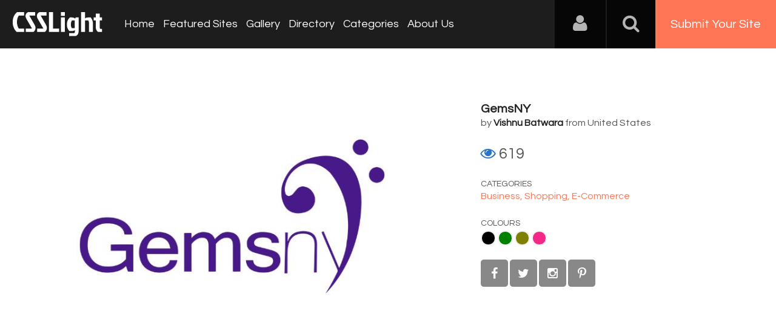

--- FILE ---
content_type: text/html
request_url: https://content.googleapis.com/static/proxy.html?usegapi=1&jsh=m%3B%2F_%2Fscs%2Fabc-static%2F_%2Fjs%2Fk%3Dgapi.lb.en.OE6tiwO4KJo.O%2Fd%3D1%2Frs%3DAHpOoo_Itz6IAL6GO-n8kgAepm47TBsg1Q%2Fm%3D__features__
body_size: -187
content:
<!DOCTYPE html>
<html>
<head>
<title></title>
<meta http-equiv="X-UA-Compatible" content="IE=edge" />
<script nonce="l8F71p5s-X5zM5jctNo49g">
  window['startup'] = function() {
    googleapis.server.init();
  };
</script>
<script src="https://apis.google.com/js/googleapis.proxy.js?onload=startup" async defer nonce="l8F71p5s-X5zM5jctNo49g"></script>
</head>
<body>
</body>
</html>
